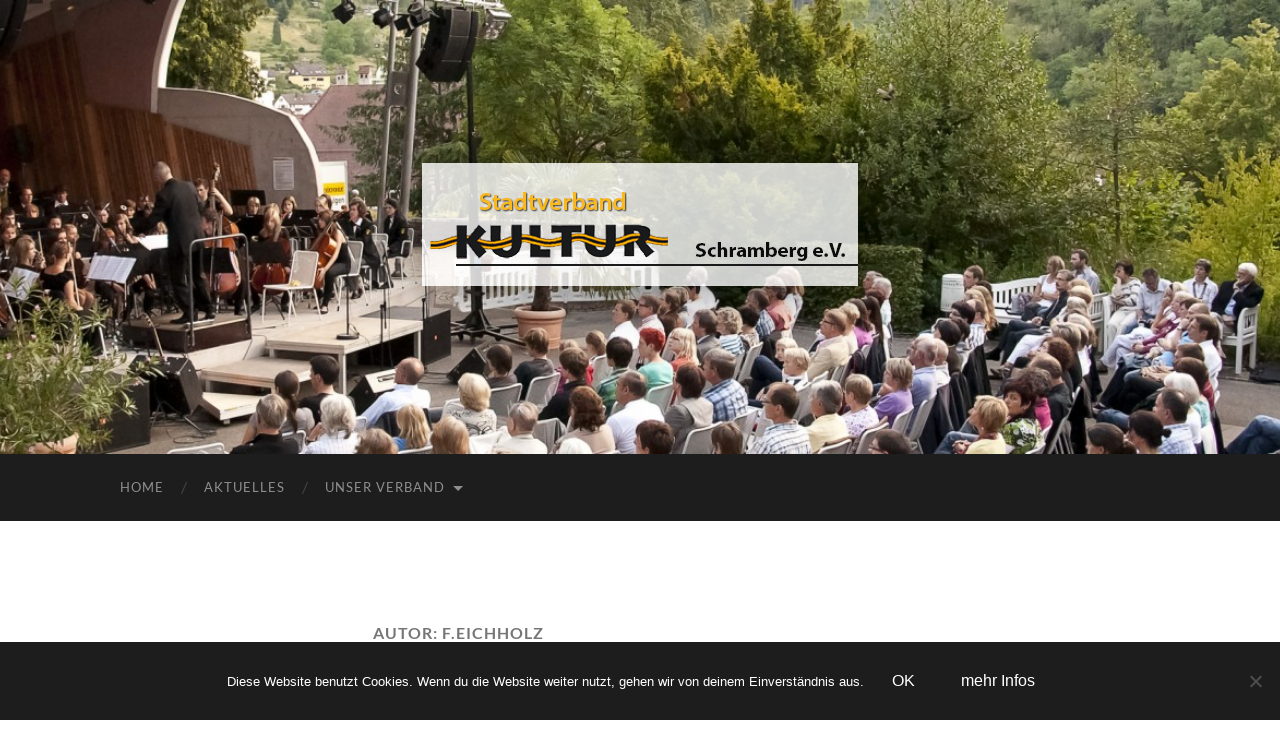

--- FILE ---
content_type: text/html; charset=UTF-8
request_url: https://svkultur-schramberg.de/author/f-eichholz/
body_size: 11726
content:
<!DOCTYPE html>

<html lang="de">

	<head>

		<meta http-equiv="content-type" content="text/html" charset="UTF-8" />
		<meta name="viewport" content="width=device-width, initial-scale=1.0" >

		<link rel="profile" href="http://gmpg.org/xfn/11">

		<title>f.eichholz &#8211; Stadtverband Kultur</title>
<meta name='robots' content='max-image-preview:large' />
<link rel="alternate" type="application/rss+xml" title="Stadtverband Kultur &raquo; Feed" href="https://svkultur-schramberg.de/feed/" />
<link rel="alternate" type="application/rss+xml" title="Stadtverband Kultur &raquo; Kommentar-Feed" href="https://svkultur-schramberg.de/comments/feed/" />
<link rel="alternate" type="text/calendar" title="Stadtverband Kultur &raquo; iCal Feed" href="https://svkultur-schramberg.de/aktuelle-termine/?ical=1" />
<link rel="alternate" type="application/rss+xml" title="Stadtverband Kultur &raquo; Feed für Beiträge von f.eichholz" href="https://svkultur-schramberg.de/author/f-eichholz/feed/" />
<style id='wp-img-auto-sizes-contain-inline-css' type='text/css'>
img:is([sizes=auto i],[sizes^="auto," i]){contain-intrinsic-size:3000px 1500px}
/*# sourceURL=wp-img-auto-sizes-contain-inline-css */
</style>
<style id='wp-emoji-styles-inline-css' type='text/css'>

	img.wp-smiley, img.emoji {
		display: inline !important;
		border: none !important;
		box-shadow: none !important;
		height: 1em !important;
		width: 1em !important;
		margin: 0 0.07em !important;
		vertical-align: -0.1em !important;
		background: none !important;
		padding: 0 !important;
	}
/*# sourceURL=wp-emoji-styles-inline-css */
</style>
<link rel='stylesheet' id='wp-block-library-css' href='https://svkultur-schramberg.de/wp-includes/css/dist/block-library/style.min.css?ver=6.9' type='text/css' media='all' />
<style id='wp-block-heading-inline-css' type='text/css'>
h1:where(.wp-block-heading).has-background,h2:where(.wp-block-heading).has-background,h3:where(.wp-block-heading).has-background,h4:where(.wp-block-heading).has-background,h5:where(.wp-block-heading).has-background,h6:where(.wp-block-heading).has-background{padding:1.25em 2.375em}h1.has-text-align-left[style*=writing-mode]:where([style*=vertical-lr]),h1.has-text-align-right[style*=writing-mode]:where([style*=vertical-rl]),h2.has-text-align-left[style*=writing-mode]:where([style*=vertical-lr]),h2.has-text-align-right[style*=writing-mode]:where([style*=vertical-rl]),h3.has-text-align-left[style*=writing-mode]:where([style*=vertical-lr]),h3.has-text-align-right[style*=writing-mode]:where([style*=vertical-rl]),h4.has-text-align-left[style*=writing-mode]:where([style*=vertical-lr]),h4.has-text-align-right[style*=writing-mode]:where([style*=vertical-rl]),h5.has-text-align-left[style*=writing-mode]:where([style*=vertical-lr]),h5.has-text-align-right[style*=writing-mode]:where([style*=vertical-rl]),h6.has-text-align-left[style*=writing-mode]:where([style*=vertical-lr]),h6.has-text-align-right[style*=writing-mode]:where([style*=vertical-rl]){rotate:180deg}
/*# sourceURL=https://svkultur-schramberg.de/wp-includes/blocks/heading/style.min.css */
</style>
<style id='wp-block-paragraph-inline-css' type='text/css'>
.is-small-text{font-size:.875em}.is-regular-text{font-size:1em}.is-large-text{font-size:2.25em}.is-larger-text{font-size:3em}.has-drop-cap:not(:focus):first-letter{float:left;font-size:8.4em;font-style:normal;font-weight:100;line-height:.68;margin:.05em .1em 0 0;text-transform:uppercase}body.rtl .has-drop-cap:not(:focus):first-letter{float:none;margin-left:.1em}p.has-drop-cap.has-background{overflow:hidden}:root :where(p.has-background){padding:1.25em 2.375em}:where(p.has-text-color:not(.has-link-color)) a{color:inherit}p.has-text-align-left[style*="writing-mode:vertical-lr"],p.has-text-align-right[style*="writing-mode:vertical-rl"]{rotate:180deg}
/*# sourceURL=https://svkultur-schramberg.de/wp-includes/blocks/paragraph/style.min.css */
</style>
<style id='global-styles-inline-css' type='text/css'>
:root{--wp--preset--aspect-ratio--square: 1;--wp--preset--aspect-ratio--4-3: 4/3;--wp--preset--aspect-ratio--3-4: 3/4;--wp--preset--aspect-ratio--3-2: 3/2;--wp--preset--aspect-ratio--2-3: 2/3;--wp--preset--aspect-ratio--16-9: 16/9;--wp--preset--aspect-ratio--9-16: 9/16;--wp--preset--color--black: #000000;--wp--preset--color--cyan-bluish-gray: #abb8c3;--wp--preset--color--white: #fff;--wp--preset--color--pale-pink: #f78da7;--wp--preset--color--vivid-red: #cf2e2e;--wp--preset--color--luminous-vivid-orange: #ff6900;--wp--preset--color--luminous-vivid-amber: #fcb900;--wp--preset--color--light-green-cyan: #7bdcb5;--wp--preset--color--vivid-green-cyan: #00d084;--wp--preset--color--pale-cyan-blue: #8ed1fc;--wp--preset--color--vivid-cyan-blue: #0693e3;--wp--preset--color--vivid-purple: #9b51e0;--wp--preset--color--accent: #fbb819;--wp--preset--color--dark-gray: #444;--wp--preset--color--medium-gray: #666;--wp--preset--color--light-gray: #888;--wp--preset--gradient--vivid-cyan-blue-to-vivid-purple: linear-gradient(135deg,rgb(6,147,227) 0%,rgb(155,81,224) 100%);--wp--preset--gradient--light-green-cyan-to-vivid-green-cyan: linear-gradient(135deg,rgb(122,220,180) 0%,rgb(0,208,130) 100%);--wp--preset--gradient--luminous-vivid-amber-to-luminous-vivid-orange: linear-gradient(135deg,rgb(252,185,0) 0%,rgb(255,105,0) 100%);--wp--preset--gradient--luminous-vivid-orange-to-vivid-red: linear-gradient(135deg,rgb(255,105,0) 0%,rgb(207,46,46) 100%);--wp--preset--gradient--very-light-gray-to-cyan-bluish-gray: linear-gradient(135deg,rgb(238,238,238) 0%,rgb(169,184,195) 100%);--wp--preset--gradient--cool-to-warm-spectrum: linear-gradient(135deg,rgb(74,234,220) 0%,rgb(151,120,209) 20%,rgb(207,42,186) 40%,rgb(238,44,130) 60%,rgb(251,105,98) 80%,rgb(254,248,76) 100%);--wp--preset--gradient--blush-light-purple: linear-gradient(135deg,rgb(255,206,236) 0%,rgb(152,150,240) 100%);--wp--preset--gradient--blush-bordeaux: linear-gradient(135deg,rgb(254,205,165) 0%,rgb(254,45,45) 50%,rgb(107,0,62) 100%);--wp--preset--gradient--luminous-dusk: linear-gradient(135deg,rgb(255,203,112) 0%,rgb(199,81,192) 50%,rgb(65,88,208) 100%);--wp--preset--gradient--pale-ocean: linear-gradient(135deg,rgb(255,245,203) 0%,rgb(182,227,212) 50%,rgb(51,167,181) 100%);--wp--preset--gradient--electric-grass: linear-gradient(135deg,rgb(202,248,128) 0%,rgb(113,206,126) 100%);--wp--preset--gradient--midnight: linear-gradient(135deg,rgb(2,3,129) 0%,rgb(40,116,252) 100%);--wp--preset--font-size--small: 16px;--wp--preset--font-size--medium: 20px;--wp--preset--font-size--large: 24px;--wp--preset--font-size--x-large: 42px;--wp--preset--font-size--regular: 19px;--wp--preset--font-size--larger: 32px;--wp--preset--spacing--20: 0.44rem;--wp--preset--spacing--30: 0.67rem;--wp--preset--spacing--40: 1rem;--wp--preset--spacing--50: 1.5rem;--wp--preset--spacing--60: 2.25rem;--wp--preset--spacing--70: 3.38rem;--wp--preset--spacing--80: 5.06rem;--wp--preset--shadow--natural: 6px 6px 9px rgba(0, 0, 0, 0.2);--wp--preset--shadow--deep: 12px 12px 50px rgba(0, 0, 0, 0.4);--wp--preset--shadow--sharp: 6px 6px 0px rgba(0, 0, 0, 0.2);--wp--preset--shadow--outlined: 6px 6px 0px -3px rgb(255, 255, 255), 6px 6px rgb(0, 0, 0);--wp--preset--shadow--crisp: 6px 6px 0px rgb(0, 0, 0);}:where(.is-layout-flex){gap: 0.5em;}:where(.is-layout-grid){gap: 0.5em;}body .is-layout-flex{display: flex;}.is-layout-flex{flex-wrap: wrap;align-items: center;}.is-layout-flex > :is(*, div){margin: 0;}body .is-layout-grid{display: grid;}.is-layout-grid > :is(*, div){margin: 0;}:where(.wp-block-columns.is-layout-flex){gap: 2em;}:where(.wp-block-columns.is-layout-grid){gap: 2em;}:where(.wp-block-post-template.is-layout-flex){gap: 1.25em;}:where(.wp-block-post-template.is-layout-grid){gap: 1.25em;}.has-black-color{color: var(--wp--preset--color--black) !important;}.has-cyan-bluish-gray-color{color: var(--wp--preset--color--cyan-bluish-gray) !important;}.has-white-color{color: var(--wp--preset--color--white) !important;}.has-pale-pink-color{color: var(--wp--preset--color--pale-pink) !important;}.has-vivid-red-color{color: var(--wp--preset--color--vivid-red) !important;}.has-luminous-vivid-orange-color{color: var(--wp--preset--color--luminous-vivid-orange) !important;}.has-luminous-vivid-amber-color{color: var(--wp--preset--color--luminous-vivid-amber) !important;}.has-light-green-cyan-color{color: var(--wp--preset--color--light-green-cyan) !important;}.has-vivid-green-cyan-color{color: var(--wp--preset--color--vivid-green-cyan) !important;}.has-pale-cyan-blue-color{color: var(--wp--preset--color--pale-cyan-blue) !important;}.has-vivid-cyan-blue-color{color: var(--wp--preset--color--vivid-cyan-blue) !important;}.has-vivid-purple-color{color: var(--wp--preset--color--vivid-purple) !important;}.has-black-background-color{background-color: var(--wp--preset--color--black) !important;}.has-cyan-bluish-gray-background-color{background-color: var(--wp--preset--color--cyan-bluish-gray) !important;}.has-white-background-color{background-color: var(--wp--preset--color--white) !important;}.has-pale-pink-background-color{background-color: var(--wp--preset--color--pale-pink) !important;}.has-vivid-red-background-color{background-color: var(--wp--preset--color--vivid-red) !important;}.has-luminous-vivid-orange-background-color{background-color: var(--wp--preset--color--luminous-vivid-orange) !important;}.has-luminous-vivid-amber-background-color{background-color: var(--wp--preset--color--luminous-vivid-amber) !important;}.has-light-green-cyan-background-color{background-color: var(--wp--preset--color--light-green-cyan) !important;}.has-vivid-green-cyan-background-color{background-color: var(--wp--preset--color--vivid-green-cyan) !important;}.has-pale-cyan-blue-background-color{background-color: var(--wp--preset--color--pale-cyan-blue) !important;}.has-vivid-cyan-blue-background-color{background-color: var(--wp--preset--color--vivid-cyan-blue) !important;}.has-vivid-purple-background-color{background-color: var(--wp--preset--color--vivid-purple) !important;}.has-black-border-color{border-color: var(--wp--preset--color--black) !important;}.has-cyan-bluish-gray-border-color{border-color: var(--wp--preset--color--cyan-bluish-gray) !important;}.has-white-border-color{border-color: var(--wp--preset--color--white) !important;}.has-pale-pink-border-color{border-color: var(--wp--preset--color--pale-pink) !important;}.has-vivid-red-border-color{border-color: var(--wp--preset--color--vivid-red) !important;}.has-luminous-vivid-orange-border-color{border-color: var(--wp--preset--color--luminous-vivid-orange) !important;}.has-luminous-vivid-amber-border-color{border-color: var(--wp--preset--color--luminous-vivid-amber) !important;}.has-light-green-cyan-border-color{border-color: var(--wp--preset--color--light-green-cyan) !important;}.has-vivid-green-cyan-border-color{border-color: var(--wp--preset--color--vivid-green-cyan) !important;}.has-pale-cyan-blue-border-color{border-color: var(--wp--preset--color--pale-cyan-blue) !important;}.has-vivid-cyan-blue-border-color{border-color: var(--wp--preset--color--vivid-cyan-blue) !important;}.has-vivid-purple-border-color{border-color: var(--wp--preset--color--vivid-purple) !important;}.has-vivid-cyan-blue-to-vivid-purple-gradient-background{background: var(--wp--preset--gradient--vivid-cyan-blue-to-vivid-purple) !important;}.has-light-green-cyan-to-vivid-green-cyan-gradient-background{background: var(--wp--preset--gradient--light-green-cyan-to-vivid-green-cyan) !important;}.has-luminous-vivid-amber-to-luminous-vivid-orange-gradient-background{background: var(--wp--preset--gradient--luminous-vivid-amber-to-luminous-vivid-orange) !important;}.has-luminous-vivid-orange-to-vivid-red-gradient-background{background: var(--wp--preset--gradient--luminous-vivid-orange-to-vivid-red) !important;}.has-very-light-gray-to-cyan-bluish-gray-gradient-background{background: var(--wp--preset--gradient--very-light-gray-to-cyan-bluish-gray) !important;}.has-cool-to-warm-spectrum-gradient-background{background: var(--wp--preset--gradient--cool-to-warm-spectrum) !important;}.has-blush-light-purple-gradient-background{background: var(--wp--preset--gradient--blush-light-purple) !important;}.has-blush-bordeaux-gradient-background{background: var(--wp--preset--gradient--blush-bordeaux) !important;}.has-luminous-dusk-gradient-background{background: var(--wp--preset--gradient--luminous-dusk) !important;}.has-pale-ocean-gradient-background{background: var(--wp--preset--gradient--pale-ocean) !important;}.has-electric-grass-gradient-background{background: var(--wp--preset--gradient--electric-grass) !important;}.has-midnight-gradient-background{background: var(--wp--preset--gradient--midnight) !important;}.has-small-font-size{font-size: var(--wp--preset--font-size--small) !important;}.has-medium-font-size{font-size: var(--wp--preset--font-size--medium) !important;}.has-large-font-size{font-size: var(--wp--preset--font-size--large) !important;}.has-x-large-font-size{font-size: var(--wp--preset--font-size--x-large) !important;}
/*# sourceURL=global-styles-inline-css */
</style>

<style id='classic-theme-styles-inline-css' type='text/css'>
/*! This file is auto-generated */
.wp-block-button__link{color:#fff;background-color:#32373c;border-radius:9999px;box-shadow:none;text-decoration:none;padding:calc(.667em + 2px) calc(1.333em + 2px);font-size:1.125em}.wp-block-file__button{background:#32373c;color:#fff;text-decoration:none}
/*# sourceURL=/wp-includes/css/classic-themes.min.css */
</style>
<link rel='stylesheet' id='contact-form-7-css' href='https://svkultur-schramberg.de/wp-content/plugins/contact-form-7/includes/css/styles.css?ver=6.1.4' type='text/css' media='all' />
<link rel='stylesheet' id='cookie-notice-front-css' href='https://svkultur-schramberg.de/wp-content/plugins/cookie-notice/css/front.min.css?ver=2.5.11' type='text/css' media='all' />
<link rel='stylesheet' id='recent-posts-widget-with-thumbnails-public-style-css' href='https://svkultur-schramberg.de/wp-content/plugins/recent-posts-widget-with-thumbnails/public.css?ver=7.1.1' type='text/css' media='all' />
<link rel='stylesheet' id='hemingway_googleFonts-css' href='https://svkultur-schramberg.de/wp-content/themes/hemingway/assets/css/fonts.css' type='text/css' media='all' />
<link rel='stylesheet' id='hemingway_style-css' href='https://svkultur-schramberg.de/wp-content/themes/hemingway/style.css?ver=2.3.2' type='text/css' media='all' />
<script type="text/javascript" id="cookie-notice-front-js-before">
/* <![CDATA[ */
var cnArgs = {"ajaxUrl":"https:\/\/svkultur-schramberg.de\/wp-admin\/admin-ajax.php","nonce":"1c8c3b7766","hideEffect":"fade","position":"bottom","onScroll":false,"onScrollOffset":100,"onClick":false,"cookieName":"cookie_notice_accepted","cookieTime":2592000,"cookieTimeRejected":2592000,"globalCookie":false,"redirection":false,"cache":false,"revokeCookies":false,"revokeCookiesOpt":"automatic"};

//# sourceURL=cookie-notice-front-js-before
/* ]]> */
</script>
<script type="text/javascript" src="https://svkultur-schramberg.de/wp-content/plugins/cookie-notice/js/front.min.js?ver=2.5.11" id="cookie-notice-front-js"></script>
<script type="text/javascript" src="https://svkultur-schramberg.de/wp-includes/js/jquery/jquery.min.js?ver=3.7.1" id="jquery-core-js"></script>
<script type="text/javascript" src="https://svkultur-schramberg.de/wp-includes/js/jquery/jquery-migrate.min.js?ver=3.4.1" id="jquery-migrate-js"></script>
<link rel="https://api.w.org/" href="https://svkultur-schramberg.de/wp-json/" /><link rel="alternate" title="JSON" type="application/json" href="https://svkultur-schramberg.de/wp-json/wp/v2/users/1" /><link rel="EditURI" type="application/rsd+xml" title="RSD" href="https://svkultur-schramberg.de/xmlrpc.php?rsd" />
<meta name="generator" content="WordPress 6.9" />
<meta name="tec-api-version" content="v1"><meta name="tec-api-origin" content="https://svkultur-schramberg.de"><link rel="alternate" href="https://svkultur-schramberg.de/wp-json/tribe/events/v1/" /><style type="text/css"><!-- Customizer CSS -->::selection { background-color: #fbb819; }.featured-media .sticky-post { background-color: #fbb819; }fieldset legend { background-color: #fbb819; }:root .has-accent-background-color { background-color: #fbb819; }button:hover { background-color: #fbb819; }.button:hover { background-color: #fbb819; }.faux-button:hover { background-color: #fbb819; }a.more-link:hover { background-color: #fbb819; }.wp-block-button__link:hover { background-color: #fbb819; }.is-style-outline .wp-block-button__link.has-accent-color:hover { background-color: #fbb819; }.wp-block-file__button:hover { background-color: #fbb819; }input[type="button"]:hover { background-color: #fbb819; }input[type="reset"]:hover { background-color: #fbb819; }input[type="submit"]:hover { background-color: #fbb819; }.post-tags a:hover { background-color: #fbb819; }.content #respond input[type="submit"]:hover { background-color: #fbb819; }.search-form .search-submit { background-color: #fbb819; }.sidebar .tagcloud a:hover { background-color: #fbb819; }.footer .tagcloud a:hover { background-color: #fbb819; }.is-style-outline .wp-block-button__link.has-accent-color:hover { border-color: #fbb819; }.post-tags a:hover:after { border-right-color: #fbb819; }a { color: #fbb819; }.blog-title a:hover { color: #fbb819; }.blog-menu a:hover { color: #fbb819; }.post-title a:hover { color: #fbb819; }.post-meta a:hover { color: #fbb819; }.blog .format-quote blockquote cite a:hover { color: #fbb819; }:root .has-accent-color { color: #fbb819; }.post-categories a { color: #fbb819; }.post-categories a:hover { color: #fbb819; }.post-nav a:hover { color: #fbb819; }.archive-nav a:hover { color: #fbb819; }.comment-meta-content cite a:hover { color: #fbb819; }.comment-meta-content p a:hover { color: #fbb819; }.comment-actions a:hover { color: #fbb819; }#cancel-comment-reply-link { color: #fbb819; }#cancel-comment-reply-link:hover { color: #fbb819; }.widget-title a { color: #fbb819; }.widget-title a:hover { color: #fbb819; }.widget_text a { color: #fbb819; }.widget_text a:hover { color: #fbb819; }.widget_rss a { color: #fbb819; }.widget_rss a:hover { color: #fbb819; }.widget_archive a { color: #fbb819; }.widget_archive a:hover { color: #fbb819; }.widget_meta a { color: #fbb819; }.widget_meta a:hover { color: #fbb819; }.widget_recent_comments a { color: #fbb819; }.widget_recent_comments a:hover { color: #fbb819; }.widget_pages a { color: #fbb819; }.widget_pages a:hover { color: #fbb819; }.widget_links a { color: #fbb819; }.widget_links a:hover { color: #fbb819; }.widget_recent_entries a { color: #fbb819; }.widget_recent_entries a:hover { color: #fbb819; }.widget_categories a { color: #fbb819; }.widget_categories a:hover { color: #fbb819; }#wp-calendar a { color: #fbb819; }#wp-calendar a:hover { color: #fbb819; }#wp-calendar tfoot a:hover { color: #fbb819; }.wp-calendar-nav a:hover { color: #fbb819; }.widgetmore a { color: #fbb819; }.widgetmore a:hover { color: #fbb819; }</style><!-- /Customizer CSS --><style id="sccss">/* Füge hier dein eigenes CSS ein */

.section.large-padding{
 	padding:2.5% !important; 
}

.credits-right{
 	display:none; 
}

.comment {
 	display:none; 
}

.featured-media img{
	display:none !important;
}

#cn-more-info {
 	background: transparent !important;
  border: none !important;
  color:#fff !important;
}
</style>
	</head>
	
	<body class="archive author author-f-eichholz author-1 wp-theme-hemingway cookies-not-set tribe-no-js">

		
		<a class="skip-link button" href="#site-content">Zum Inhalt springen</a>
	
		<div class="big-wrapper">
	
			<div class="header-cover section bg-dark-light no-padding">

						
				<div class="header section" style="background-image: url( https://svkultur-schramberg.de/wp-content/uploads/2014/09/cropped-RS493_Park_der_Zeiten_ForTrissimo_1824-lpr.jpg );">
							
					<div class="header-inner section-inner">
					
												
							<div class="blog-logo">
							
						        <a href="https://svkultur-schramberg.de/" rel="home">
						        	<img src="https://svkultur-schramberg.de/wp-content/uploads/2014/10/logo.png" />
																			<span class="screen-reader-text">Stadtverband Kultur</span>
															        </a>
						        
						    </div><!-- .blog-logo -->
					
															
					</div><!-- .header-inner -->
								
				</div><!-- .header -->
			
			</div><!-- .bg-dark -->
			
			<div class="navigation section no-padding bg-dark">
			
				<div class="navigation-inner section-inner group">
				
					<div class="toggle-container section-inner hidden">
			
						<button type="button" class="nav-toggle toggle">
							<div class="bar"></div>
							<div class="bar"></div>
							<div class="bar"></div>
							<span class="screen-reader-text">Mobile-Menü ein-/ausblenden</span>
						</button>
						
						<button type="button" class="search-toggle toggle">
							<div class="metal"></div>
							<div class="glass"></div>
							<div class="handle"></div>
							<span class="screen-reader-text">Suchfeld ein-/ausblenden</span>
						</button>
											
					</div><!-- .toggle-container -->
					
					<div class="blog-search hidden">
						<form role="search" method="get" class="search-form" action="https://svkultur-schramberg.de/">
				<label>
					<span class="screen-reader-text">Suche nach:</span>
					<input type="search" class="search-field" placeholder="Suchen …" value="" name="s" />
				</label>
				<input type="submit" class="search-submit" value="Suchen" />
			</form>					</div><!-- .blog-search -->
				
					<ul class="blog-menu">
						<li id="menu-item-42" class="menu-item menu-item-type-post_type menu-item-object-page menu-item-home menu-item-42"><a href="https://svkultur-schramberg.de/">Home</a></li>
<li id="menu-item-331" class="menu-item menu-item-type-post_type menu-item-object-page current_page_parent menu-item-331"><a href="https://svkultur-schramberg.de/aktuelles/">Aktuelles</a></li>
<li id="menu-item-49" class="menu-item menu-item-type-post_type menu-item-object-page menu-item-has-children menu-item-49"><a href="https://svkultur-schramberg.de/unser-verband/" title="verband">Unser Verband</a>
<ul class="sub-menu">
	<li id="menu-item-219" class="menu-item menu-item-type-post_type menu-item-object-page menu-item-219"><a href="https://svkultur-schramberg.de/aktuelle-termine/">Aktuelle Termine</a></li>
	<li id="menu-item-76" class="menu-item menu-item-type-post_type menu-item-object-page menu-item-76"><a href="https://svkultur-schramberg.de/galerie/" title="galerie">Impressionen</a></li>
	<li id="menu-item-52" class="menu-item menu-item-type-post_type menu-item-object-page menu-item-52"><a href="https://svkultur-schramberg.de/vorstand/">Vorstand</a></li>
	<li id="menu-item-86" class="menu-item menu-item-type-post_type menu-item-object-page menu-item-86"><a href="https://svkultur-schramberg.de/vereine-von-a-z/" title="vereine">Vereine von A-Z</a></li>
	<li id="menu-item-716" class="menu-item menu-item-type-post_type menu-item-object-page menu-item-716"><a href="https://svkultur-schramberg.de/downloads/">Downloads</a></li>
</ul>
</li>
					 </ul><!-- .blog-menu -->
					 
					 <ul class="mobile-menu">
					
						<li class="menu-item menu-item-type-post_type menu-item-object-page menu-item-home menu-item-42"><a href="https://svkultur-schramberg.de/">Home</a></li>
<li class="menu-item menu-item-type-post_type menu-item-object-page current_page_parent menu-item-331"><a href="https://svkultur-schramberg.de/aktuelles/">Aktuelles</a></li>
<li class="menu-item menu-item-type-post_type menu-item-object-page menu-item-has-children menu-item-49"><a href="https://svkultur-schramberg.de/unser-verband/" title="verband">Unser Verband</a>
<ul class="sub-menu">
	<li class="menu-item menu-item-type-post_type menu-item-object-page menu-item-219"><a href="https://svkultur-schramberg.de/aktuelle-termine/">Aktuelle Termine</a></li>
	<li class="menu-item menu-item-type-post_type menu-item-object-page menu-item-76"><a href="https://svkultur-schramberg.de/galerie/" title="galerie">Impressionen</a></li>
	<li class="menu-item menu-item-type-post_type menu-item-object-page menu-item-52"><a href="https://svkultur-schramberg.de/vorstand/">Vorstand</a></li>
	<li class="menu-item menu-item-type-post_type menu-item-object-page menu-item-86"><a href="https://svkultur-schramberg.de/vereine-von-a-z/" title="vereine">Vereine von A-Z</a></li>
	<li class="menu-item menu-item-type-post_type menu-item-object-page menu-item-716"><a href="https://svkultur-schramberg.de/downloads/">Downloads</a></li>
</ul>
</li>
						
					 </ul><!-- .mobile-menu -->
				 
				</div><!-- .navigation-inner -->
				
			</div><!-- .navigation -->
<main class="wrapper section-inner group" id="site-content">

	<div class="content left">
		
		<div class="posts">

			
				<header class="archive-header">

											<h1 class="archive-title">Autor: <span>f.eichholz</span></h1>
					
										
				</header><!-- .archive-header -->

				<article id="post-704" class="post-704 post type-post status-publish format-standard has-post-thumbnail hentry category-allgemein post-preview">

	<div class="post-header">

		
								
			<figure class="featured-media">

							
					<a href="https://svkultur-schramberg.de/vereine-wollen-mehr-informationen-kritik-an-standgebuehren/" rel="bookmark">
						<img width="676" height="444" src="https://svkultur-schramberg.de/wp-content/uploads/2022/08/4C797235-7165-4493-B27F-2C76B3D1505E-676x444.jpeg" class="attachment-post-image size-post-image wp-post-image" alt="" decoding="async" fetchpriority="high" srcset="https://svkultur-schramberg.de/wp-content/uploads/2022/08/4C797235-7165-4493-B27F-2C76B3D1505E-676x444.jpeg 676w, https://svkultur-schramberg.de/wp-content/uploads/2022/08/4C797235-7165-4493-B27F-2C76B3D1505E-300x197.jpeg 300w, https://svkultur-schramberg.de/wp-content/uploads/2022/08/4C797235-7165-4493-B27F-2C76B3D1505E-1024x673.jpeg 1024w, https://svkultur-schramberg.de/wp-content/uploads/2022/08/4C797235-7165-4493-B27F-2C76B3D1505E-768x505.jpeg 768w, https://svkultur-schramberg.de/wp-content/uploads/2022/08/4C797235-7165-4493-B27F-2C76B3D1505E-1536x1010.jpeg 1536w, https://svkultur-schramberg.de/wp-content/uploads/2022/08/4C797235-7165-4493-B27F-2C76B3D1505E.jpeg 1920w" sizes="(max-width: 676px) 100vw, 676px" />					</a>

					
										
			</figure><!-- .featured-media -->
				
						
				<h2 class="post-title entry-title">
											<a href="https://svkultur-schramberg.de/vereine-wollen-mehr-informationen-kritik-an-standgebuehren/" rel="bookmark">Stadtfest Schramberg (Schwabo Artikel)</a>
									</h2>

							
			<div class="post-meta">
			
				<span class="post-date"><a href="https://svkultur-schramberg.de/vereine-wollen-mehr-informationen-kritik-an-standgebuehren/">27. August 2022</a></span>
				
				<span class="date-sep"> / </span>
					
				<span class="post-author"><a href="https://svkultur-schramberg.de/author/f-eichholz/" title="Beiträge von f.eichholz" rel="author">f.eichholz</a></span>

								
														
			</div><!-- .post-meta -->

					
	</div><!-- .post-header -->
																					
	<div class="post-content entry-content">
	
		
<h2 class="wp-block-heading"><strong>Vereine wollen mehr Informationen – Kritik an Standgebühren</strong></h2>



<p></p>



<p>Im dritten Versuch soll es mit dem Stadtfest 2023 endlich klappen. Doch die Vorbereitungen der Stadt stoßen bei den Vereinsvertretern der Talstadt teils auf Kritik.</p>



<p>Sulgen &#8211; Gemäß einer Redensart soll es beim dritten Anlauf endlich mit dem Stadtfest in Schramberg klappen. Der Termin ist schon mal auf den 17. und 18. Juni 2023 fixiert. Der Stadtverband Kultur hat dazu jüngst zu einer Infoveranstaltung ins Gasthaus Kreuz eingeladen, bei der Abteilungsleiterin Marketing und Tourismus, Ayline Schirling, den Vereins- und gewerblichen Vertretern die Rahmenbedingungen vorstellte. Eine solche Veranstaltung hatte es schon 2019 und 2021 gegeben. Zuerst wegen der Corona-Pandemie, dann wegen zu geringer Beteiligung der&nbsp;<a href="https://www.schwarzwaelder-bote.de/thema/Vereine">Vereine</a>&nbsp;war das Stadtfest zweimal abgesagt worden.</p>



<p>Wie 2022 bisher gezeigt habe, seien größere Feste trotz Corona wieder möglich. Um das Stadtfest feiern zu können, brauche es das Mitwirken der Vereine und anderer Anbieter. Wer wolle, könne schon seine Zusage abgeben. Die Stadt plane zwei Bühnen, eine am Rathaus und eine an der Kirche St. Maria. Die verbindliche Anmeldung müsse bis zum 10. Dezember vorliegen, damit die Stadt in die konkrete Planung einsteigen kann. Weil sie Ende September in Mutterschutz gehe, müssten spätere Zusagen an ihre Vertreterin Andrea Müller gesendet werden, erklärte Schirling.</p>



<h2 class="wp-block-heading">Nach Cotone erst &#8222;wieder finden&#8220;</h2>



<p>Peter Schimak vom Kinderschutzbund sagte, sein Verein müsse sich nach Corona erst wieder finden und könne noch keine Zusage geben. Weil auch andere Vereinsvertreter sich ähnlich äußerten, verwies Mirko Witkowski auf&nbsp;<a href="https://www.schwarzwaelder-bote.de/inhalt.stadtfest-hornberg-ausgelassene-stimmung-im-staedtle.70f436d7-b97d-41e0-abd0-08902636dcca.html">das Stadtfest in Hornberg</a>. Dort habe es Vereine gegeben, die nur an einem Tag teilgenommen hätten. Dies sah Schirling aus organisatorischen Gründen schwierig. Beim Weihnachtsmarkt werde so praktiziert, funktioniere aber nicht gut, weil sich die Vereine jeweils den besten Tag aussuchten und dann Lücken entstünden.</p>



<p>Zur Frage zu den Standgebühren erinnerte Schirling an ein Schreiben, das den Vereinen vor drei Monaten zugeschickt worden war. Demzufolge brauchen jene, die sich am Rahmenprogramm beteiligen, keine Standgebühren zahlen. Bis neun Kilowatt Strom sind kostenfrei.</p>



<p><strong>Konzept gefordert</strong></p>



<p>&#8222;Wir werden Anfang Oktober nochmals abfragen, wer dabei ist. Bis dahin brauchen wir Planungssicherheit&#8220;, betonte sie erneut. &#8222;Was bietet die Stadt?&#8220;, wollte Jochen Buhr von der Tösvereinigung wissen. Die Stadt, so Schirling, kümmere sich um Rahmenprogramm, Infrastruktur mit Strom, Wasser, WC und Bands. Dies war Buhr zu wenig, er forderte ein Konzept, das den Vereinen vorgelegt werden soll. So könne jeder Verein mitteilen, wozu er bereit sei und es bestünde keine Gefahr, dass Vereine das Gleiche anböten.</p>



<h2 class="wp-block-heading">Konzept von der Verwaltung gefordert</h2>



<p>Jo Glaser von der Musiker-initiative Schramberg (MIS) kritisierte: &#8222;Ich finde es schwach, dass man bisher nur dürftige Informationen erhalten hat, was die Stadt vorhat. Wenn am Rathausplatz eine gute Band spielt, hat sich das mit einer zweiten Gruppe bei der Kirche erledigt. Dies müssen die Vereine wissen.&#8220;</p>



<h2 class="wp-block-heading">&#8222;Kleiner heißt ja nicht schlechter&#8220;</h2>



<p>Laut Schirling hatten sich für das Stadtfest 2022&nbsp;<a href="https://www.schwarzwaelder-bote.de/inhalt.stadtfest-schramberg-abgesagt-zu-wenig-interesse-bei-den-vereinen-an-termin-im-juni-2022.38e2b450-20b7-453a-b55b-40e120dfe0c2.html">nur 20 Vereine angemeldet, was bekanntlich zur Absage geführt habe</a>. Beim letzten Stadtfest 2017 hätten sich rund 50 Vereine und Organisationen beteiligt. Glaser wollte die Ausrichtung nicht an der Anzahl der beteiligten Vereine ausmachen. &#8222;Ein Stadtfest kann auch mit zehn Vereinen veranstaltet werden. Kleiner heißt ja nicht schlechter.&nbsp;<a href="https://www.schwarzwaelder-bote.de/inhalt.radfahrjubilaeum-in-sulgen-verein-nimmt-viele-glueckwuensche-zum-100-jaehrigen-entgegen.447c7e27-5d6c-46f9-83f1-1b917b0489e6.html">Was der RV Edelweiß Sulgen aus dem Boden gestampft hat</a>, da gehe ich in die Knie&#8220;, lobte er. Weil weitere Vereinsvertreter ähnlich argumentierten und die Standgebühren für Diskussionen sorgten, schlug Schirling vor: &#8222;Wir erstellen ein Konzept und schicken es den Vereinen zu. Dann kann uns jeder mitteilen, was er machen will. Die Gebühren müssen intern geklärt werden.&#8220;</p>
							
	</div><!-- .post-content -->
				
	
</article><!-- .post --><article id="post-538" class="post-538 post type-post status-publish format-standard has-post-thumbnail hentry category-allgemein post-preview">

	<div class="post-header">

		
								
			<figure class="featured-media">

							
					<a href="https://svkultur-schramberg.de/kulturverband-will-kuerzungen-aufheben/" rel="bookmark">
						<img width="676" height="401" src="https://svkultur-schramberg.de/wp-content/uploads/2017/10/L-SCHR-1-676x401.jpg" class="attachment-post-image size-post-image wp-post-image" alt="" decoding="async" srcset="https://svkultur-schramberg.de/wp-content/uploads/2017/10/L-SCHR-1-676x401.jpg 676w, https://svkultur-schramberg.de/wp-content/uploads/2017/10/L-SCHR-1-300x178.jpg 300w, https://svkultur-schramberg.de/wp-content/uploads/2017/10/L-SCHR-1-768x456.jpg 768w, https://svkultur-schramberg.de/wp-content/uploads/2017/10/L-SCHR-1-1024x607.jpg 1024w, https://svkultur-schramberg.de/wp-content/uploads/2017/10/L-SCHR-1.jpg 1094w" sizes="(max-width: 676px) 100vw, 676px" />					</a>

					
										
			</figure><!-- .featured-media -->
				
						
				<h2 class="post-title entry-title">
											<a href="https://svkultur-schramberg.de/kulturverband-will-kuerzungen-aufheben/" rel="bookmark">Kulturverband will Kürzungen aufheben</a>
									</h2>

							
			<div class="post-meta">
			
				<span class="post-date"><a href="https://svkultur-schramberg.de/kulturverband-will-kuerzungen-aufheben/">21. Oktober 2017</a></span>
				
				<span class="date-sep"> / </span>
					
				<span class="post-author"><a href="https://svkultur-schramberg.de/author/f-eichholz/" title="Beiträge von f.eichholz" rel="author">f.eichholz</a></span>

								
														
			</div><!-- .post-meta -->

					
	</div><!-- .post-header -->
																					
	<div class="post-content entry-content">
	
		<p><a href="https://svkultur-schramberg.de/wp-content/uploads/2017/10/L-SCHR-1.jpg"><img decoding="async" class="alignnone size-large wp-image-539" src="https://svkultur-schramberg.de/wp-content/uploads/2017/10/L-SCHR-1-1024x607.jpg" alt="" width="676" height="401" srcset="https://svkultur-schramberg.de/wp-content/uploads/2017/10/L-SCHR-1-1024x607.jpg 1024w, https://svkultur-schramberg.de/wp-content/uploads/2017/10/L-SCHR-1-300x178.jpg 300w, https://svkultur-schramberg.de/wp-content/uploads/2017/10/L-SCHR-1-768x456.jpg 768w, https://svkultur-schramberg.de/wp-content/uploads/2017/10/L-SCHR-1-676x401.jpg 676w, https://svkultur-schramberg.de/wp-content/uploads/2017/10/L-SCHR-1.jpg 1094w" sizes="(max-width: 676px) 100vw, 676px" /></a></p>
							
	</div><!-- .post-content -->
				
	
</article><!-- .post --><article id="post-535" class="post-535 post type-post status-publish format-standard has-post-thumbnail hentry category-allgemein post-preview">

	<div class="post-header">

		
								
			<figure class="featured-media">

							
					<a href="https://svkultur-schramberg.de/stabwechsel-beim-stadtverband-kultur/" rel="bookmark">
						<img width="676" height="608" src="https://svkultur-schramberg.de/wp-content/uploads/2017/10/LA-SCHR-1-676x608.jpg" class="attachment-post-image size-post-image wp-post-image" alt="" decoding="async" loading="lazy" srcset="https://svkultur-schramberg.de/wp-content/uploads/2017/10/LA-SCHR-1-676x608.jpg 676w, https://svkultur-schramberg.de/wp-content/uploads/2017/10/LA-SCHR-1-300x270.jpg 300w, https://svkultur-schramberg.de/wp-content/uploads/2017/10/LA-SCHR-1-768x691.jpg 768w, https://svkultur-schramberg.de/wp-content/uploads/2017/10/LA-SCHR-1-1024x921.jpg 1024w, https://svkultur-schramberg.de/wp-content/uploads/2017/10/LA-SCHR-1.jpg 1374w" sizes="auto, (max-width: 676px) 100vw, 676px" />					</a>

					
										
			</figure><!-- .featured-media -->
				
						
				<h2 class="post-title entry-title">
											<a href="https://svkultur-schramberg.de/stabwechsel-beim-stadtverband-kultur/" rel="bookmark">Stabwechsel beim Stadtverband Kultur</a>
									</h2>

							
			<div class="post-meta">
			
				<span class="post-date"><a href="https://svkultur-schramberg.de/stabwechsel-beim-stadtverband-kultur/">21. Oktober 2017</a></span>
				
				<span class="date-sep"> / </span>
					
				<span class="post-author"><a href="https://svkultur-schramberg.de/author/f-eichholz/" title="Beiträge von f.eichholz" rel="author">f.eichholz</a></span>

								
														
			</div><!-- .post-meta -->

					
	</div><!-- .post-header -->
																					
	<div class="post-content entry-content">
	
		<p><a href="https://svkultur-schramberg.de/wp-content/uploads/2017/10/LA-SCHR-1.jpg"><img loading="lazy" decoding="async" class="alignnone size-large wp-image-536" src="https://svkultur-schramberg.de/wp-content/uploads/2017/10/LA-SCHR-1-1024x921.jpg" alt="" width="676" height="608" srcset="https://svkultur-schramberg.de/wp-content/uploads/2017/10/LA-SCHR-1-1024x921.jpg 1024w, https://svkultur-schramberg.de/wp-content/uploads/2017/10/LA-SCHR-1-300x270.jpg 300w, https://svkultur-schramberg.de/wp-content/uploads/2017/10/LA-SCHR-1-768x691.jpg 768w, https://svkultur-schramberg.de/wp-content/uploads/2017/10/LA-SCHR-1-676x608.jpg 676w, https://svkultur-schramberg.de/wp-content/uploads/2017/10/LA-SCHR-1.jpg 1374w" sizes="auto, (max-width: 676px) 100vw, 676px" /></a></p>
							
	</div><!-- .post-content -->
				
	
</article><!-- .post -->
		</div><!-- .posts -->
		
					
	</div><!-- .content.left -->
		
	
	<div class="sidebar right" role="complementary">
			</div><!-- .sidebar -->
	
	
</main><!-- .wrapper -->
	              	        
	<div class="footer section large-padding bg-dark">
		
		<div class="footer-inner section-inner group">
		
						
				<div class="column column-1 left">
				
					<div class="widgets">
			
						<div id="text-4" class="widget widget_text"><div class="widget-content">			<div class="textwidget"><p><a href="/impressum">Impressum</a><br />
<a href="/datenschutz">Datenschutz</a></p>
</div>
		</div></div>											
					</div>
					
				</div>
				
			<!-- .footer-a -->
				
			<!-- .footer-b -->
								
			<!-- .footer-c -->
					
		</div><!-- .footer-inner -->
	
	</div><!-- .footer -->
	
	<div class="credits section bg-dark no-padding">
	
		<div class="credits-inner section-inner group">
	
			<p class="credits-left">
				&copy; 2026 <a href="https://svkultur-schramberg.de">Stadtverband Kultur</a>
			</p>
			
			<p class="credits-right">
				<span>Theme von <a href="https://andersnoren.se">Anders Norén</a></span> &mdash; <a title="Nach oben" class="tothetop">Hoch &uarr;</a>
			</p>
					
		</div><!-- .credits-inner -->
		
	</div><!-- .credits -->

</div><!-- .big-wrapper -->

<script type="speculationrules">
{"prefetch":[{"source":"document","where":{"and":[{"href_matches":"/*"},{"not":{"href_matches":["/wp-*.php","/wp-admin/*","/wp-content/uploads/*","/wp-content/*","/wp-content/plugins/*","/wp-content/themes/hemingway/*","/*\\?(.+)"]}},{"not":{"selector_matches":"a[rel~=\"nofollow\"]"}},{"not":{"selector_matches":".no-prefetch, .no-prefetch a"}}]},"eagerness":"conservative"}]}
</script>
		<script>
		( function ( body ) {
			'use strict';
			body.className = body.className.replace( /\btribe-no-js\b/, 'tribe-js' );
		} )( document.body );
		</script>
		<script> /* <![CDATA[ */var tribe_l10n_datatables = {"aria":{"sort_ascending":": activate to sort column ascending","sort_descending":": activate to sort column descending"},"length_menu":"Show _MENU_ entries","empty_table":"No data available in table","info":"Showing _START_ to _END_ of _TOTAL_ entries","info_empty":"Showing 0 to 0 of 0 entries","info_filtered":"(filtered from _MAX_ total entries)","zero_records":"No matching records found","search":"Search:","all_selected_text":"All items on this page were selected. ","select_all_link":"Select all pages","clear_selection":"Clear Selection.","pagination":{"all":"All","next":"Next","previous":"Previous"},"select":{"rows":{"0":"","_":": Selected %d rows","1":": Selected 1 row"}},"datepicker":{"dayNames":["Sonntag","Montag","Dienstag","Mittwoch","Donnerstag","Freitag","Samstag"],"dayNamesShort":["So.","Mo.","Di.","Mi.","Do.","Fr.","Sa."],"dayNamesMin":["S","M","D","M","D","F","S"],"monthNames":["Januar","Februar","M\u00e4rz","April","Mai","Juni","Juli","August","September","Oktober","November","Dezember"],"monthNamesShort":["Januar","Februar","M\u00e4rz","April","Mai","Juni","Juli","August","September","Oktober","November","Dezember"],"monthNamesMin":["Jan.","Feb.","M\u00e4rz","Apr.","Mai","Juni","Juli","Aug.","Sep.","Okt.","Nov.","Dez."],"nextText":"Next","prevText":"Prev","currentText":"Today","closeText":"Done","today":"Today","clear":"Clear"}};/* ]]> */ </script><script type="text/javascript" src="https://svkultur-schramberg.de/wp-content/plugins/the-events-calendar/common/build/js/user-agent.js?ver=da75d0bdea6dde3898df" id="tec-user-agent-js"></script>
<script type="text/javascript" src="https://svkultur-schramberg.de/wp-includes/js/dist/hooks.min.js?ver=dd5603f07f9220ed27f1" id="wp-hooks-js"></script>
<script type="text/javascript" src="https://svkultur-schramberg.de/wp-includes/js/dist/i18n.min.js?ver=c26c3dc7bed366793375" id="wp-i18n-js"></script>
<script type="text/javascript" id="wp-i18n-js-after">
/* <![CDATA[ */
wp.i18n.setLocaleData( { 'text direction\u0004ltr': [ 'ltr' ] } );
//# sourceURL=wp-i18n-js-after
/* ]]> */
</script>
<script type="text/javascript" src="https://svkultur-schramberg.de/wp-content/plugins/contact-form-7/includes/swv/js/index.js?ver=6.1.4" id="swv-js"></script>
<script type="text/javascript" id="contact-form-7-js-translations">
/* <![CDATA[ */
( function( domain, translations ) {
	var localeData = translations.locale_data[ domain ] || translations.locale_data.messages;
	localeData[""].domain = domain;
	wp.i18n.setLocaleData( localeData, domain );
} )( "contact-form-7", {"translation-revision-date":"2025-10-26 03:28:49+0000","generator":"GlotPress\/4.0.3","domain":"messages","locale_data":{"messages":{"":{"domain":"messages","plural-forms":"nplurals=2; plural=n != 1;","lang":"de"},"This contact form is placed in the wrong place.":["Dieses Kontaktformular wurde an der falschen Stelle platziert."],"Error:":["Fehler:"]}},"comment":{"reference":"includes\/js\/index.js"}} );
//# sourceURL=contact-form-7-js-translations
/* ]]> */
</script>
<script type="text/javascript" id="contact-form-7-js-before">
/* <![CDATA[ */
var wpcf7 = {
    "api": {
        "root": "https:\/\/svkultur-schramberg.de\/wp-json\/",
        "namespace": "contact-form-7\/v1"
    }
};
//# sourceURL=contact-form-7-js-before
/* ]]> */
</script>
<script type="text/javascript" src="https://svkultur-schramberg.de/wp-content/plugins/contact-form-7/includes/js/index.js?ver=6.1.4" id="contact-form-7-js"></script>
<script type="text/javascript" src="https://svkultur-schramberg.de/wp-content/themes/hemingway/assets/js/global.js?ver=2.3.2" id="hemingway_global-js"></script>
<script id="wp-emoji-settings" type="application/json">
{"baseUrl":"https://s.w.org/images/core/emoji/17.0.2/72x72/","ext":".png","svgUrl":"https://s.w.org/images/core/emoji/17.0.2/svg/","svgExt":".svg","source":{"concatemoji":"https://svkultur-schramberg.de/wp-includes/js/wp-emoji-release.min.js?ver=6.9"}}
</script>
<script type="module">
/* <![CDATA[ */
/*! This file is auto-generated */
const a=JSON.parse(document.getElementById("wp-emoji-settings").textContent),o=(window._wpemojiSettings=a,"wpEmojiSettingsSupports"),s=["flag","emoji"];function i(e){try{var t={supportTests:e,timestamp:(new Date).valueOf()};sessionStorage.setItem(o,JSON.stringify(t))}catch(e){}}function c(e,t,n){e.clearRect(0,0,e.canvas.width,e.canvas.height),e.fillText(t,0,0);t=new Uint32Array(e.getImageData(0,0,e.canvas.width,e.canvas.height).data);e.clearRect(0,0,e.canvas.width,e.canvas.height),e.fillText(n,0,0);const a=new Uint32Array(e.getImageData(0,0,e.canvas.width,e.canvas.height).data);return t.every((e,t)=>e===a[t])}function p(e,t){e.clearRect(0,0,e.canvas.width,e.canvas.height),e.fillText(t,0,0);var n=e.getImageData(16,16,1,1);for(let e=0;e<n.data.length;e++)if(0!==n.data[e])return!1;return!0}function u(e,t,n,a){switch(t){case"flag":return n(e,"\ud83c\udff3\ufe0f\u200d\u26a7\ufe0f","\ud83c\udff3\ufe0f\u200b\u26a7\ufe0f")?!1:!n(e,"\ud83c\udde8\ud83c\uddf6","\ud83c\udde8\u200b\ud83c\uddf6")&&!n(e,"\ud83c\udff4\udb40\udc67\udb40\udc62\udb40\udc65\udb40\udc6e\udb40\udc67\udb40\udc7f","\ud83c\udff4\u200b\udb40\udc67\u200b\udb40\udc62\u200b\udb40\udc65\u200b\udb40\udc6e\u200b\udb40\udc67\u200b\udb40\udc7f");case"emoji":return!a(e,"\ud83e\u1fac8")}return!1}function f(e,t,n,a){let r;const o=(r="undefined"!=typeof WorkerGlobalScope&&self instanceof WorkerGlobalScope?new OffscreenCanvas(300,150):document.createElement("canvas")).getContext("2d",{willReadFrequently:!0}),s=(o.textBaseline="top",o.font="600 32px Arial",{});return e.forEach(e=>{s[e]=t(o,e,n,a)}),s}function r(e){var t=document.createElement("script");t.src=e,t.defer=!0,document.head.appendChild(t)}a.supports={everything:!0,everythingExceptFlag:!0},new Promise(t=>{let n=function(){try{var e=JSON.parse(sessionStorage.getItem(o));if("object"==typeof e&&"number"==typeof e.timestamp&&(new Date).valueOf()<e.timestamp+604800&&"object"==typeof e.supportTests)return e.supportTests}catch(e){}return null}();if(!n){if("undefined"!=typeof Worker&&"undefined"!=typeof OffscreenCanvas&&"undefined"!=typeof URL&&URL.createObjectURL&&"undefined"!=typeof Blob)try{var e="postMessage("+f.toString()+"("+[JSON.stringify(s),u.toString(),c.toString(),p.toString()].join(",")+"));",a=new Blob([e],{type:"text/javascript"});const r=new Worker(URL.createObjectURL(a),{name:"wpTestEmojiSupports"});return void(r.onmessage=e=>{i(n=e.data),r.terminate(),t(n)})}catch(e){}i(n=f(s,u,c,p))}t(n)}).then(e=>{for(const n in e)a.supports[n]=e[n],a.supports.everything=a.supports.everything&&a.supports[n],"flag"!==n&&(a.supports.everythingExceptFlag=a.supports.everythingExceptFlag&&a.supports[n]);var t;a.supports.everythingExceptFlag=a.supports.everythingExceptFlag&&!a.supports.flag,a.supports.everything||((t=a.source||{}).concatemoji?r(t.concatemoji):t.wpemoji&&t.twemoji&&(r(t.twemoji),r(t.wpemoji)))});
//# sourceURL=https://svkultur-schramberg.de/wp-includes/js/wp-emoji-loader.min.js
/* ]]> */
</script>

		<!-- Cookie Notice plugin v2.5.11 by Hu-manity.co https://hu-manity.co/ -->
		<div id="cookie-notice" role="dialog" class="cookie-notice-hidden cookie-revoke-hidden cn-position-bottom" aria-label="Cookie Notice" style="background-color: rgba(29,29,29,1);"><div class="cookie-notice-container" style="color: #fff"><span id="cn-notice-text" class="cn-text-container">Diese Website benutzt Cookies. Wenn du die Website weiter nutzt, gehen wir von deinem Einverständnis aus.</span><span id="cn-notice-buttons" class="cn-buttons-container"><button id="cn-accept-cookie" data-cookie-set="accept" class="cn-set-cookie cn-button cn-button-custom button" aria-label="OK">OK</button><button data-link-url="/datenschutz" data-link-target="_blank" id="cn-more-info" class="cn-more-info cn-button cn-button-custom button" aria-label="mehr Infos">mehr Infos</button></span><button type="button" id="cn-close-notice" data-cookie-set="accept" class="cn-close-icon" aria-label="Nein"></button></div>
			
		</div>
		<!-- / Cookie Notice plugin -->
</body>
</html>